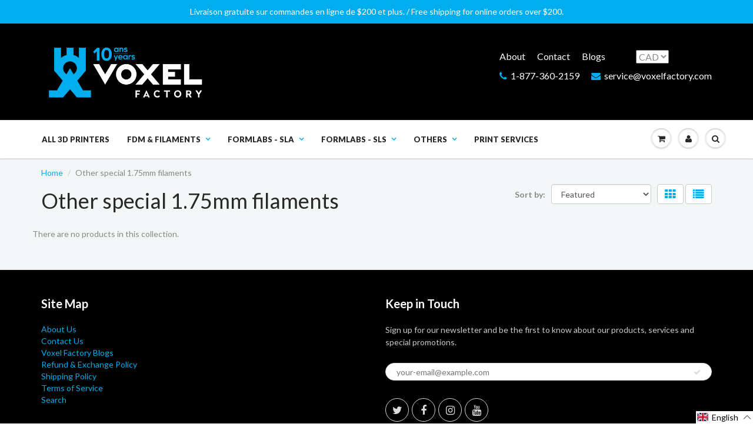

--- FILE ---
content_type: text/css
request_url: https://www.voxelfactory.com/cdn/shop/t/188/assets/custom.aio.min.css?v=87410356912119719341756145810
body_size: 90
content:
/*
Generated time: February 24, 2025 16:54
This file was created by the app developer. Feel free to contact the original developer with any questions. It was minified (compressed) by AVADA. AVADA do NOT own this script.
*/
#content .box,#content .main_box{border:none}figure.effect-chico figcaption:before{border:none}.transparentThumbnailContainer{margin-bottom:30px}.transparentThumbnailContainer{margin:30px auto}.transparentThumbnailContainer .row{align-items:center;display:flex;flex-wrap:wrap;justify-content:center}.transparentThumbnailContainer .row>*{padding-left:30px;padding-right:30px}.transparentThumbnail{margin-bottom:30px!important;opacity:.75;transition:.25s ease all}.transparentThumbnail:hover{opacity:1}.transparentThumbnail>*{margin:0 auto 15px}.transparentThumbnail .titleContainer{align-items:flex-end;display:flex;flex-wrap:nowrap;justify-content:flex-start}.transparentThumbnail .titleContainer img{height:auto;transition:.25s ease all;width:25%}.transparentThumbnail:hover .titleContainer img{transform:translateY(-10px)}.transparentThumbnail .titleContainer img+h2{padding-left:10px}.transparentThumbnail .titleContainer h2{color:#00adef;font-size:28px;line-height:35px;padding:0;text-transform:uppercase}.transparentThumbnail .button{background-color:#00adef;border-radius:9px;color:#fff;display:block;margin-left:0;margin-right:0;padding:10px 20px;text-align:center;transition:.25s ease all;width:100%}.transparentThumbnail:hover .button{filter:drop-shadow(0 6px 3px rgba(0,0,0,.25));margin-left:-10px;margin-right:-10px;padding-left:30px;padding-right:30px;width:calc(100% + 20px)}.transparentThumbnail .textContainer p{color:#444}@media (max-width:992px){.transparentThumbnailContainer .row>*{padding-left:20px;padding-right:20px}.transparentThumbnail{opacity:1}.transparentThumbnail .titleContainer{display:block;text-align:center}.transparentThumbnail .titleContainer img{margin-bottom:10px;width:50%}.transparentThumbnail .titleContainer img+h2{padding-left:0}.transparentThumbnail .titleContainer h2{font-size:20px}.transparentThumbnail .textContainer{text-align:center}}@media (max-width:767px){.transparentThumbnailContainer .row>*{width:100%}.transparentThumbnail{display:block;margin-bottom:40px!important;min-width:100%;text-align:center;width:100%}.transparentThumbnail .titleContainer img{max-width:100px;width:100%}.transparentThumbnail .button{display:inline-block;margin-left:auto;margin-right:auto;width:auto}.transparentThumbnail:hover .button{margin-left:0;margin-right:0;padding-left:30px;padding-right:30px;width:auto}.transparentThumbnail .textContainer{margin:0 auto;max-width:300px}}.row.reverseOrder>*{float:right!important}.template-index .informationDInventaire{display:block}.informationDInventaire .total,.informationDInventaire br{display:none}.informationDInventaire .total:last-child,.informationDInventaire br:nth-last-child(2){display:block}.informationDInventaire small{font-size:100%;font-weight:700}.informationDInventaire small strong{font-weight:400}.informationDInventaire li{padding-bottom:3px}.additional-checkout{width:100%!important}.shopify-cleanslate li{overflow:visible!important}.shopify-cleanslate ul{align-items:center;justify-content:center}#content .cart_tbl ul li{width:max-content!important}.btn__blog{display:flex;align-items:center;justify-content:center;height:40px;font-size:14px!important;line-height:40px;color:#fff;margin:30px auto 0;padding:0 20px;font-weight:700;max-width:250px;background:#00aeef;border-radius:18px;border:none;text-align:center;cursor:pointer;position:relative;-moz-transition:all .3s;-webkit-transition:all .3s;-o-transition:all .3s}.btn__blog a{color:#fff;font-size:inherit}@media only screen and (max-width:480px){.cart_btn div:not(.additional-checkout){float:none!important;margin:auto}}